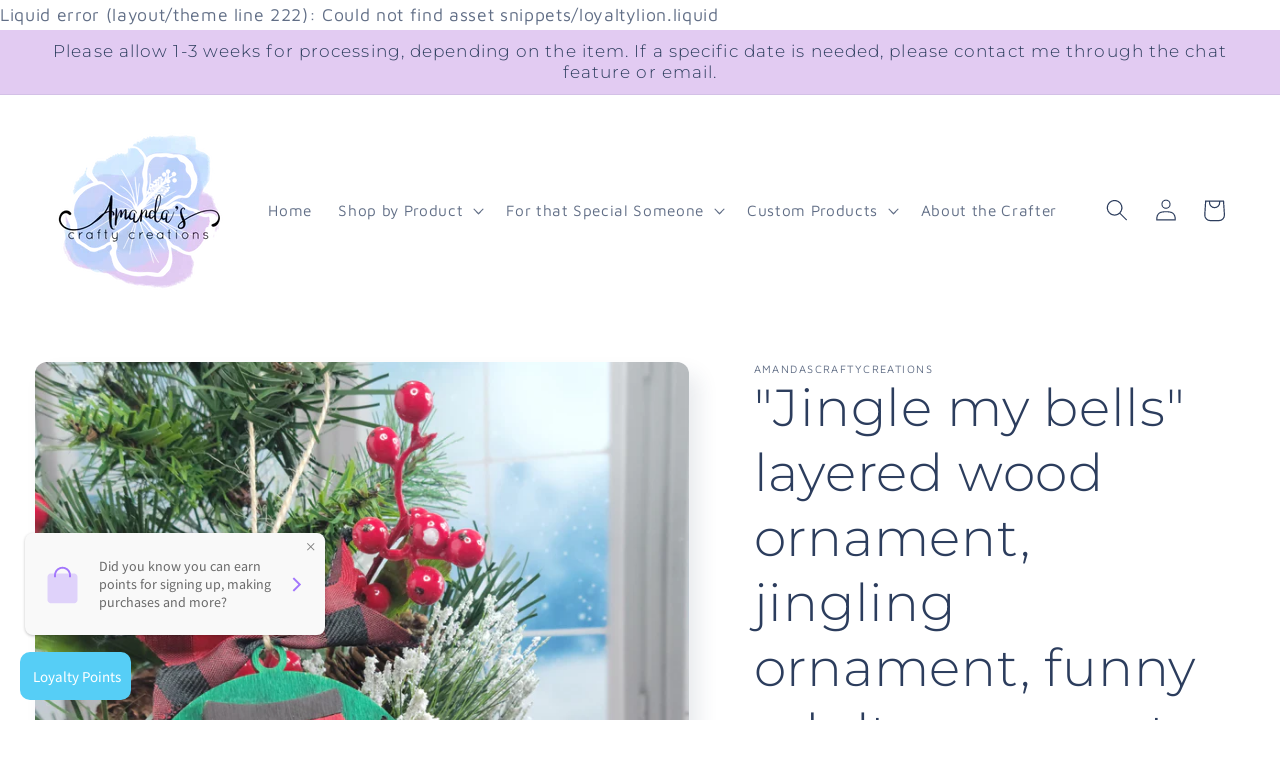

--- FILE ---
content_type: text/javascript; charset=utf-8
request_url: https://amandascraftycreations.com/products/jingle-my-bells-layered-wood-ornament-jingling-ornament-funny-adult-ornament-layered-ornament-adult-humor-funny-ornament.js
body_size: 634
content:
{"id":6835994722394,"title":"\"Jingle my bells\" layered wood ornament, jingling ornament, funny adult ornament, layered ornament, adult humor, funny ornament","handle":"jingle-my-bells-layered-wood-ornament-jingling-ornament-funny-adult-ornament-layered-ornament-adult-humor-funny-ornament","description":"\u003cp\u003eThis listing is for a laser cut ornament in birch or similar wood. Jingle bells may be a variety of colors, including but not limited to green, red, blue, gold, silver, etc.\u003c\/p\u003e\n\u003cp\u003eThis listing is for personal and commercial use. You may not resell this file. Property of Amanda's Crafty Creations.\u003c\/p\u003e\n\u003cp\u003e************************************************************\u003c\/p\u003e\n\u003cp\u003ePROCESSING TIME VARIES! PLEASE SEE CURRENT PROCESSING TIMES FOR DETAILS!\u003c\/p\u003e\n\u003cp\u003e************************************************************\u003c\/p\u003e\n\u003cp\u003eThis listing is for a laser cut wood ornament.\u003c\/p\u003e\n\u003cp\u003eOnce an order is given to USPS, we can no longer be held responsible for any damages or lost\/stolen packages. Please contact USPS to file a claim.\u003c\/p\u003e","published_at":"2022-12-21T17:42:57-06:00","created_at":"2022-12-21T17:42:11-06:00","vendor":"AmandasCraftyCreations","type":"","tags":["adult ornament","AmandasCraftyCreates","bell","christmas ornament","engraved wood ornament","funny","funny ornament","jingle my bells","jingle my bells ornament","laser engraved","mature","mature content","mature content ornament","nsfw","NSFW ornament","ornament","santa bells","wood ornament"],"price":1850,"price_min":1850,"price_max":1850,"available":true,"price_varies":false,"compare_at_price":null,"compare_at_price_min":0,"compare_at_price_max":0,"compare_at_price_varies":false,"variants":[{"id":40211063210074,"title":"Default Title","option1":"Default Title","option2":null,"option3":null,"sku":"PJNGLWHI2021992","requires_shipping":true,"taxable":true,"featured_image":null,"available":true,"name":"\"Jingle my bells\" layered wood ornament, jingling ornament, funny adult ornament, layered ornament, adult humor, funny ornament","public_title":null,"options":["Default Title"],"price":1850,"weight":198,"compare_at_price":null,"inventory_management":null,"barcode":"","requires_selling_plan":false,"selling_plan_allocations":[]}],"images":["\/\/cdn.shopify.com\/s\/files\/1\/0085\/5726\/4986\/products\/Picsart_22-12-21_15-14-26-362.jpg?v=1671666327"],"featured_image":"\/\/cdn.shopify.com\/s\/files\/1\/0085\/5726\/4986\/products\/Picsart_22-12-21_15-14-26-362.jpg?v=1671666327","options":[{"name":"Title","position":1,"values":["Default Title"]}],"url":"\/products\/jingle-my-bells-layered-wood-ornament-jingling-ornament-funny-adult-ornament-layered-ornament-adult-humor-funny-ornament","media":[{"alt":null,"id":23954328911962,"position":1,"preview_image":{"aspect_ratio":0.75,"height":4000,"width":3000,"src":"https:\/\/cdn.shopify.com\/s\/files\/1\/0085\/5726\/4986\/products\/Picsart_22-12-21_15-14-26-362.jpg?v=1671666327"},"aspect_ratio":0.75,"height":4000,"media_type":"image","src":"https:\/\/cdn.shopify.com\/s\/files\/1\/0085\/5726\/4986\/products\/Picsart_22-12-21_15-14-26-362.jpg?v=1671666327","width":3000}],"requires_selling_plan":false,"selling_plan_groups":[]}

--- FILE ---
content_type: text/javascript; charset=utf-8
request_url: https://amandascraftycreations.com/products/jingle-my-bells-layered-wood-ornament-jingling-ornament-funny-adult-ornament-layered-ornament-adult-humor-funny-ornament.js
body_size: 335
content:
{"id":6835994722394,"title":"\"Jingle my bells\" layered wood ornament, jingling ornament, funny adult ornament, layered ornament, adult humor, funny ornament","handle":"jingle-my-bells-layered-wood-ornament-jingling-ornament-funny-adult-ornament-layered-ornament-adult-humor-funny-ornament","description":"\u003cp\u003eThis listing is for a laser cut ornament in birch or similar wood. Jingle bells may be a variety of colors, including but not limited to green, red, blue, gold, silver, etc.\u003c\/p\u003e\n\u003cp\u003eThis listing is for personal and commercial use. You may not resell this file. Property of Amanda's Crafty Creations.\u003c\/p\u003e\n\u003cp\u003e************************************************************\u003c\/p\u003e\n\u003cp\u003ePROCESSING TIME VARIES! PLEASE SEE CURRENT PROCESSING TIMES FOR DETAILS!\u003c\/p\u003e\n\u003cp\u003e************************************************************\u003c\/p\u003e\n\u003cp\u003eThis listing is for a laser cut wood ornament.\u003c\/p\u003e\n\u003cp\u003eOnce an order is given to USPS, we can no longer be held responsible for any damages or lost\/stolen packages. Please contact USPS to file a claim.\u003c\/p\u003e","published_at":"2022-12-21T17:42:57-06:00","created_at":"2022-12-21T17:42:11-06:00","vendor":"AmandasCraftyCreations","type":"","tags":["adult ornament","AmandasCraftyCreates","bell","christmas ornament","engraved wood ornament","funny","funny ornament","jingle my bells","jingle my bells ornament","laser engraved","mature","mature content","mature content ornament","nsfw","NSFW ornament","ornament","santa bells","wood ornament"],"price":1850,"price_min":1850,"price_max":1850,"available":true,"price_varies":false,"compare_at_price":null,"compare_at_price_min":0,"compare_at_price_max":0,"compare_at_price_varies":false,"variants":[{"id":40211063210074,"title":"Default Title","option1":"Default Title","option2":null,"option3":null,"sku":"PJNGLWHI2021992","requires_shipping":true,"taxable":true,"featured_image":null,"available":true,"name":"\"Jingle my bells\" layered wood ornament, jingling ornament, funny adult ornament, layered ornament, adult humor, funny ornament","public_title":null,"options":["Default Title"],"price":1850,"weight":198,"compare_at_price":null,"inventory_management":null,"barcode":"","requires_selling_plan":false,"selling_plan_allocations":[]}],"images":["\/\/cdn.shopify.com\/s\/files\/1\/0085\/5726\/4986\/products\/Picsart_22-12-21_15-14-26-362.jpg?v=1671666327"],"featured_image":"\/\/cdn.shopify.com\/s\/files\/1\/0085\/5726\/4986\/products\/Picsart_22-12-21_15-14-26-362.jpg?v=1671666327","options":[{"name":"Title","position":1,"values":["Default Title"]}],"url":"\/products\/jingle-my-bells-layered-wood-ornament-jingling-ornament-funny-adult-ornament-layered-ornament-adult-humor-funny-ornament","media":[{"alt":null,"id":23954328911962,"position":1,"preview_image":{"aspect_ratio":0.75,"height":4000,"width":3000,"src":"https:\/\/cdn.shopify.com\/s\/files\/1\/0085\/5726\/4986\/products\/Picsart_22-12-21_15-14-26-362.jpg?v=1671666327"},"aspect_ratio":0.75,"height":4000,"media_type":"image","src":"https:\/\/cdn.shopify.com\/s\/files\/1\/0085\/5726\/4986\/products\/Picsart_22-12-21_15-14-26-362.jpg?v=1671666327","width":3000}],"requires_selling_plan":false,"selling_plan_groups":[]}